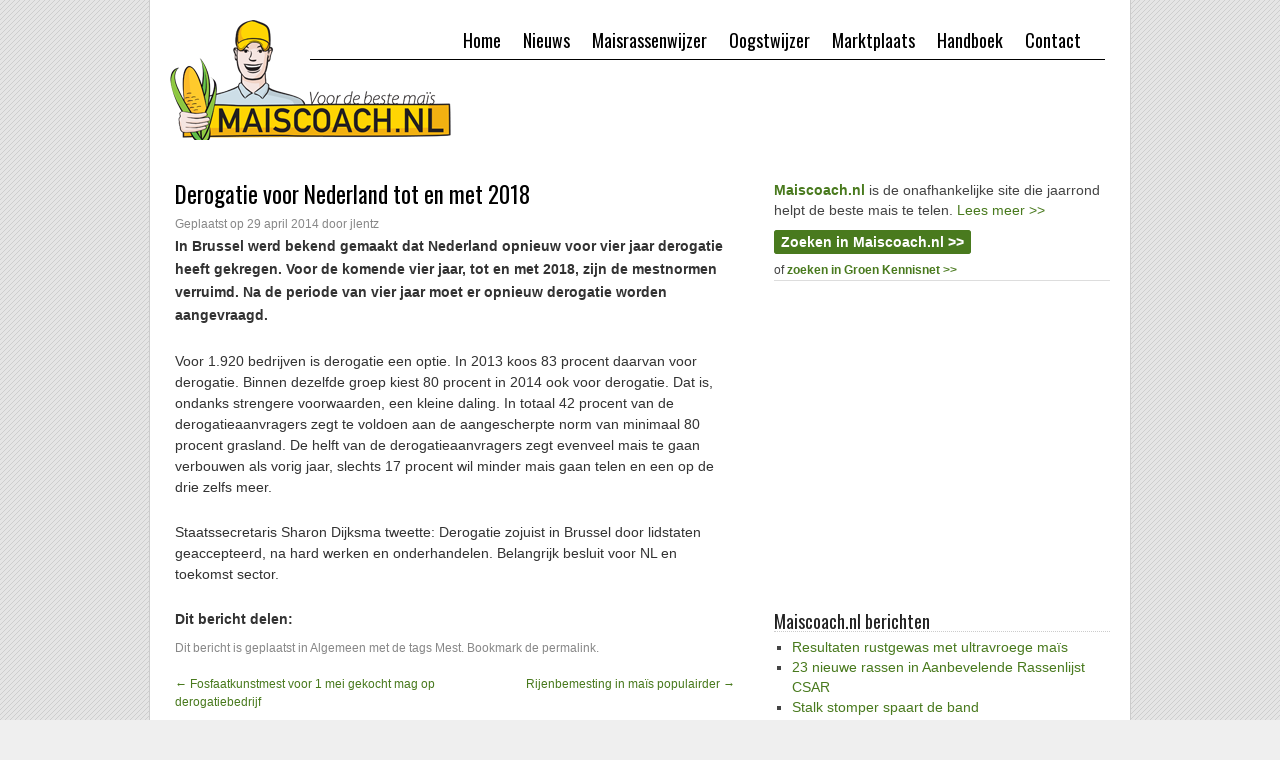

--- FILE ---
content_type: text/html; charset=UTF-8
request_url: https://www.maiscoach.nl/2014/04/29/derogatie-voor-nederland-tot-en-met-2018/
body_size: 5675
content:
<!DOCTYPE html>
<html lang="nl-NL">
<head>
<meta charset="UTF-8" />
<title>Derogatie voor Nederland tot en met 2018 | Maiscoach</title>
<link rel="profile" href="http://gmpg.org/xfn/11" />
<link rel="stylesheet" type="text/css" media="all" href="https://www.maiscoach.nl/wp-content/themes/template/style.css" />
<link rel="pingback" href="https://www.maiscoach.nl/xmlrpc.php" />
<meta name='robots' content='max-image-preview:large' />
	<style>img:is([sizes="auto" i], [sizes^="auto," i]) { contain-intrinsic-size: 3000px 1500px }</style>
	<link rel="alternate" type="application/rss+xml" title="Maiscoach &raquo; feed" href="https://www.maiscoach.nl/feed/" />
<link rel="alternate" type="application/rss+xml" title="Maiscoach &raquo; reacties feed" href="https://www.maiscoach.nl/comments/feed/" />
<link rel='stylesheet' id='wp-block-library-css' href='https://www.maiscoach.nl/wp-includes/css/dist/block-library/style.min.css?ver=6.8.3' type='text/css' media='all' />
<style id='classic-theme-styles-inline-css' type='text/css'>
/*! This file is auto-generated */
.wp-block-button__link{color:#fff;background-color:#32373c;border-radius:9999px;box-shadow:none;text-decoration:none;padding:calc(.667em + 2px) calc(1.333em + 2px);font-size:1.125em}.wp-block-file__button{background:#32373c;color:#fff;text-decoration:none}
</style>
<style id='global-styles-inline-css' type='text/css'>
:root{--wp--preset--aspect-ratio--square: 1;--wp--preset--aspect-ratio--4-3: 4/3;--wp--preset--aspect-ratio--3-4: 3/4;--wp--preset--aspect-ratio--3-2: 3/2;--wp--preset--aspect-ratio--2-3: 2/3;--wp--preset--aspect-ratio--16-9: 16/9;--wp--preset--aspect-ratio--9-16: 9/16;--wp--preset--color--black: #000000;--wp--preset--color--cyan-bluish-gray: #abb8c3;--wp--preset--color--white: #ffffff;--wp--preset--color--pale-pink: #f78da7;--wp--preset--color--vivid-red: #cf2e2e;--wp--preset--color--luminous-vivid-orange: #ff6900;--wp--preset--color--luminous-vivid-amber: #fcb900;--wp--preset--color--light-green-cyan: #7bdcb5;--wp--preset--color--vivid-green-cyan: #00d084;--wp--preset--color--pale-cyan-blue: #8ed1fc;--wp--preset--color--vivid-cyan-blue: #0693e3;--wp--preset--color--vivid-purple: #9b51e0;--wp--preset--gradient--vivid-cyan-blue-to-vivid-purple: linear-gradient(135deg,rgba(6,147,227,1) 0%,rgb(155,81,224) 100%);--wp--preset--gradient--light-green-cyan-to-vivid-green-cyan: linear-gradient(135deg,rgb(122,220,180) 0%,rgb(0,208,130) 100%);--wp--preset--gradient--luminous-vivid-amber-to-luminous-vivid-orange: linear-gradient(135deg,rgba(252,185,0,1) 0%,rgba(255,105,0,1) 100%);--wp--preset--gradient--luminous-vivid-orange-to-vivid-red: linear-gradient(135deg,rgba(255,105,0,1) 0%,rgb(207,46,46) 100%);--wp--preset--gradient--very-light-gray-to-cyan-bluish-gray: linear-gradient(135deg,rgb(238,238,238) 0%,rgb(169,184,195) 100%);--wp--preset--gradient--cool-to-warm-spectrum: linear-gradient(135deg,rgb(74,234,220) 0%,rgb(151,120,209) 20%,rgb(207,42,186) 40%,rgb(238,44,130) 60%,rgb(251,105,98) 80%,rgb(254,248,76) 100%);--wp--preset--gradient--blush-light-purple: linear-gradient(135deg,rgb(255,206,236) 0%,rgb(152,150,240) 100%);--wp--preset--gradient--blush-bordeaux: linear-gradient(135deg,rgb(254,205,165) 0%,rgb(254,45,45) 50%,rgb(107,0,62) 100%);--wp--preset--gradient--luminous-dusk: linear-gradient(135deg,rgb(255,203,112) 0%,rgb(199,81,192) 50%,rgb(65,88,208) 100%);--wp--preset--gradient--pale-ocean: linear-gradient(135deg,rgb(255,245,203) 0%,rgb(182,227,212) 50%,rgb(51,167,181) 100%);--wp--preset--gradient--electric-grass: linear-gradient(135deg,rgb(202,248,128) 0%,rgb(113,206,126) 100%);--wp--preset--gradient--midnight: linear-gradient(135deg,rgb(2,3,129) 0%,rgb(40,116,252) 100%);--wp--preset--font-size--small: 13px;--wp--preset--font-size--medium: 20px;--wp--preset--font-size--large: 36px;--wp--preset--font-size--x-large: 42px;--wp--preset--spacing--20: 0.44rem;--wp--preset--spacing--30: 0.67rem;--wp--preset--spacing--40: 1rem;--wp--preset--spacing--50: 1.5rem;--wp--preset--spacing--60: 2.25rem;--wp--preset--spacing--70: 3.38rem;--wp--preset--spacing--80: 5.06rem;--wp--preset--shadow--natural: 6px 6px 9px rgba(0, 0, 0, 0.2);--wp--preset--shadow--deep: 12px 12px 50px rgba(0, 0, 0, 0.4);--wp--preset--shadow--sharp: 6px 6px 0px rgba(0, 0, 0, 0.2);--wp--preset--shadow--outlined: 6px 6px 0px -3px rgba(255, 255, 255, 1), 6px 6px rgba(0, 0, 0, 1);--wp--preset--shadow--crisp: 6px 6px 0px rgba(0, 0, 0, 1);}:where(.is-layout-flex){gap: 0.5em;}:where(.is-layout-grid){gap: 0.5em;}body .is-layout-flex{display: flex;}.is-layout-flex{flex-wrap: wrap;align-items: center;}.is-layout-flex > :is(*, div){margin: 0;}body .is-layout-grid{display: grid;}.is-layout-grid > :is(*, div){margin: 0;}:where(.wp-block-columns.is-layout-flex){gap: 2em;}:where(.wp-block-columns.is-layout-grid){gap: 2em;}:where(.wp-block-post-template.is-layout-flex){gap: 1.25em;}:where(.wp-block-post-template.is-layout-grid){gap: 1.25em;}.has-black-color{color: var(--wp--preset--color--black) !important;}.has-cyan-bluish-gray-color{color: var(--wp--preset--color--cyan-bluish-gray) !important;}.has-white-color{color: var(--wp--preset--color--white) !important;}.has-pale-pink-color{color: var(--wp--preset--color--pale-pink) !important;}.has-vivid-red-color{color: var(--wp--preset--color--vivid-red) !important;}.has-luminous-vivid-orange-color{color: var(--wp--preset--color--luminous-vivid-orange) !important;}.has-luminous-vivid-amber-color{color: var(--wp--preset--color--luminous-vivid-amber) !important;}.has-light-green-cyan-color{color: var(--wp--preset--color--light-green-cyan) !important;}.has-vivid-green-cyan-color{color: var(--wp--preset--color--vivid-green-cyan) !important;}.has-pale-cyan-blue-color{color: var(--wp--preset--color--pale-cyan-blue) !important;}.has-vivid-cyan-blue-color{color: var(--wp--preset--color--vivid-cyan-blue) !important;}.has-vivid-purple-color{color: var(--wp--preset--color--vivid-purple) !important;}.has-black-background-color{background-color: var(--wp--preset--color--black) !important;}.has-cyan-bluish-gray-background-color{background-color: var(--wp--preset--color--cyan-bluish-gray) !important;}.has-white-background-color{background-color: var(--wp--preset--color--white) !important;}.has-pale-pink-background-color{background-color: var(--wp--preset--color--pale-pink) !important;}.has-vivid-red-background-color{background-color: var(--wp--preset--color--vivid-red) !important;}.has-luminous-vivid-orange-background-color{background-color: var(--wp--preset--color--luminous-vivid-orange) !important;}.has-luminous-vivid-amber-background-color{background-color: var(--wp--preset--color--luminous-vivid-amber) !important;}.has-light-green-cyan-background-color{background-color: var(--wp--preset--color--light-green-cyan) !important;}.has-vivid-green-cyan-background-color{background-color: var(--wp--preset--color--vivid-green-cyan) !important;}.has-pale-cyan-blue-background-color{background-color: var(--wp--preset--color--pale-cyan-blue) !important;}.has-vivid-cyan-blue-background-color{background-color: var(--wp--preset--color--vivid-cyan-blue) !important;}.has-vivid-purple-background-color{background-color: var(--wp--preset--color--vivid-purple) !important;}.has-black-border-color{border-color: var(--wp--preset--color--black) !important;}.has-cyan-bluish-gray-border-color{border-color: var(--wp--preset--color--cyan-bluish-gray) !important;}.has-white-border-color{border-color: var(--wp--preset--color--white) !important;}.has-pale-pink-border-color{border-color: var(--wp--preset--color--pale-pink) !important;}.has-vivid-red-border-color{border-color: var(--wp--preset--color--vivid-red) !important;}.has-luminous-vivid-orange-border-color{border-color: var(--wp--preset--color--luminous-vivid-orange) !important;}.has-luminous-vivid-amber-border-color{border-color: var(--wp--preset--color--luminous-vivid-amber) !important;}.has-light-green-cyan-border-color{border-color: var(--wp--preset--color--light-green-cyan) !important;}.has-vivid-green-cyan-border-color{border-color: var(--wp--preset--color--vivid-green-cyan) !important;}.has-pale-cyan-blue-border-color{border-color: var(--wp--preset--color--pale-cyan-blue) !important;}.has-vivid-cyan-blue-border-color{border-color: var(--wp--preset--color--vivid-cyan-blue) !important;}.has-vivid-purple-border-color{border-color: var(--wp--preset--color--vivid-purple) !important;}.has-vivid-cyan-blue-to-vivid-purple-gradient-background{background: var(--wp--preset--gradient--vivid-cyan-blue-to-vivid-purple) !important;}.has-light-green-cyan-to-vivid-green-cyan-gradient-background{background: var(--wp--preset--gradient--light-green-cyan-to-vivid-green-cyan) !important;}.has-luminous-vivid-amber-to-luminous-vivid-orange-gradient-background{background: var(--wp--preset--gradient--luminous-vivid-amber-to-luminous-vivid-orange) !important;}.has-luminous-vivid-orange-to-vivid-red-gradient-background{background: var(--wp--preset--gradient--luminous-vivid-orange-to-vivid-red) !important;}.has-very-light-gray-to-cyan-bluish-gray-gradient-background{background: var(--wp--preset--gradient--very-light-gray-to-cyan-bluish-gray) !important;}.has-cool-to-warm-spectrum-gradient-background{background: var(--wp--preset--gradient--cool-to-warm-spectrum) !important;}.has-blush-light-purple-gradient-background{background: var(--wp--preset--gradient--blush-light-purple) !important;}.has-blush-bordeaux-gradient-background{background: var(--wp--preset--gradient--blush-bordeaux) !important;}.has-luminous-dusk-gradient-background{background: var(--wp--preset--gradient--luminous-dusk) !important;}.has-pale-ocean-gradient-background{background: var(--wp--preset--gradient--pale-ocean) !important;}.has-electric-grass-gradient-background{background: var(--wp--preset--gradient--electric-grass) !important;}.has-midnight-gradient-background{background: var(--wp--preset--gradient--midnight) !important;}.has-small-font-size{font-size: var(--wp--preset--font-size--small) !important;}.has-medium-font-size{font-size: var(--wp--preset--font-size--medium) !important;}.has-large-font-size{font-size: var(--wp--preset--font-size--large) !important;}.has-x-large-font-size{font-size: var(--wp--preset--font-size--x-large) !important;}
:where(.wp-block-post-template.is-layout-flex){gap: 1.25em;}:where(.wp-block-post-template.is-layout-grid){gap: 1.25em;}
:where(.wp-block-columns.is-layout-flex){gap: 2em;}:where(.wp-block-columns.is-layout-grid){gap: 2em;}
:root :where(.wp-block-pullquote){font-size: 1.5em;line-height: 1.6;}
</style>
<link rel="https://api.w.org/" href="https://www.maiscoach.nl/wp-json/" /><link rel="alternate" title="JSON" type="application/json" href="https://www.maiscoach.nl/wp-json/wp/v2/posts/30361" /><link rel="EditURI" type="application/rsd+xml" title="RSD" href="https://www.maiscoach.nl/xmlrpc.php?rsd" />
<meta name="generator" content="WordPress 6.8.3" />
<link rel="canonical" href="https://www.maiscoach.nl/2014/04/29/derogatie-voor-nederland-tot-en-met-2018/" />
<link rel='shortlink' href='https://www.maiscoach.nl/?p=30361' />
<link rel="alternate" title="oEmbed (JSON)" type="application/json+oembed" href="https://www.maiscoach.nl/wp-json/oembed/1.0/embed?url=https%3A%2F%2Fwww.maiscoach.nl%2F2014%2F04%2F29%2Fderogatie-voor-nederland-tot-en-met-2018%2F" />
<link rel="alternate" title="oEmbed (XML)" type="text/xml+oembed" href="https://www.maiscoach.nl/wp-json/oembed/1.0/embed?url=https%3A%2F%2Fwww.maiscoach.nl%2F2014%2F04%2F29%2Fderogatie-voor-nederland-tot-en-met-2018%2F&#038;format=xml" />


<link href='https://fonts.googleapis.com/css?family=Oswald' rel='stylesheet' type='text/css'>

<link rel="shortcut icon" href="https://www.maiscoach.nl/favicon.png">

<script type='text/javascript'>
var googletag = googletag || {};
googletag.cmd = googletag.cmd || [];
(function() {
var gads = document.createElement('script');
gads.async = true;
gads.type = 'text/javascript';
var useSSL = 'https:' == document.location.protocol;
gads.src = (useSSL ? 'https:' : 'http:') + 
'//www.googletagservices.com/tag/js/gpt.js';
var node = document.getElementsByTagName('script')[0];
node.parentNode.insertBefore(gads, node);
})();
</script>

<script type='text/javascript'>
googletag.cmd.push(function() {
	googletag.pubads().setPrivacySettings({
      limitedAds: true,
    });
	googletag.defineSlot('/6275480/MC-rectangle-rechts', [336, 280], 'div-gpt-ad-1346168296501-0').addService(googletag.pubads());
	googletag.defineSlot('/6275480/MC-full-banner-header', [468, 60], 'div-gpt-ad-1346168369961-0').addService(googletag.pubads());
	googletag.pubads().enableSingleRequest();
	googletag.enableServices();
});
</script>










</head>

<body class="wp-singular post-template-default single single-post postid-30361 single-format-standard wp-theme-template">



<!-- Google Tag Manager -->
<noscript><iframe src="//www.googletagmanager.com/ns.html?id=GTM-WTXN2J"
height="0" width="0" style="display:none;visibility:hidden"></iframe></noscript>
<script>(function(w,d,s,l,i){w[l]=w[l]||[];w[l].push({'gtm.start':
new Date().getTime(),event:'gtm.js'});var f=d.getElementsByTagName(s)[0],
j=d.createElement(s),dl=l!='dataLayer'?'&l='+l:'';j.async=true;j.src=
'//www.googletagmanager.com/gtm.js?id='+i+dl;f.parentNode.insertBefore(j,f);
})(window,document,'script','dataLayer','GTM-WTXN2J');</script>
<!-- End Google Tag Manager -->

<div id="wrapper" class="hfeed">
	<div id="header">
<div id="masthead">

			<div id="access" role="navigation">
			  				<div class="skip-link screen-reader-text"><a href="#content" title="Spring naar inhoud">Spring naar inhoud</a></div>
								<div class="menu-header"><ul id="menu-hoofdmenu" class="menu"><li id="menu-item-33802" class="menu-item menu-item-type-post_type menu-item-object-page menu-item-33802"><a href="https://www.maiscoach.nl/contact/">Contact</a></li>
<li id="menu-item-33803" class="menu-item menu-item-type-post_type menu-item-object-page menu-item-33803"><a href="https://www.maiscoach.nl/handboek-snijmais/">Handboek</a></li>
<li id="menu-item-33804" class="menu-item menu-item-type-post_type menu-item-object-page menu-item-33804"><a href="https://www.maiscoach.nl/marktplaats/">Marktplaats</a></li>
<li id="menu-item-33806" class="menu-item menu-item-type-post_type menu-item-object-page menu-item-33806"><a href="https://www.maiscoach.nl/oogstwijzer/">Oogstwijzer</a></li>
<li id="menu-item-33811" class="menu-item menu-item-type-post_type menu-item-object-page menu-item-33811"><a href="https://www.maiscoach.nl/maisrassenwijzer/">Maisrassenwijzer</a></li>
<li id="menu-item-33805" class="menu-item menu-item-type-post_type menu-item-object-page current_page_parent menu-item-33805"><a href="https://www.maiscoach.nl/nieuws/">Nieuws</a></li>
<li id="menu-item-33801" class="menu-item menu-item-type-custom menu-item-object-custom menu-item-home menu-item-33801"><a href="http://www.maiscoach.nl/">Home</a></li>
</ul></div>			</div><!-- #access -->

<div style="float:right; margin-top:20px; margin-right:5px;">

<!-- MC-full-banner-header -->
<div id='div-gpt-ad-1346168369961-0' style='width:468px; height:60px;'>
<script type='text/javascript'>
googletag.cmd.push(function() { googletag.display('div-gpt-ad-1346168369961-0'); });
</script>
</div>

</div>
		</div><!-- #masthead -->
	</div><!-- #header -->

	<div id="main">

		<div id="container">
			<div id="content" role="main">

			


				<div id="post-30361" class="post-30361 post type-post status-publish format-standard hentry category-geen-categorie tag-mest">
					<h1 class="entry-title">Derogatie voor Nederland tot en met 2018</h1>

					<div class="entry-meta">
						<span class="meta-prep meta-prep-author">Geplaatst op</span> <a href="https://www.maiscoach.nl/2014/04/29/derogatie-voor-nederland-tot-en-met-2018/" title="11:03" rel="bookmark"><span class="entry-date">29 april 2014</span></a> <span class="meta-sep">door</span> <span class="author vcard"><a class="url fn n" href="https://www.maiscoach.nl/author/jlentz/" title="Bekijk alle berichten van jlentz">jlentz</a></span>					</div><!-- .entry-meta -->

					<div class="entry-content">
						<p>In Brussel werd bekend gemaakt dat Nederland opnieuw voor vier jaar derogatie heeft gekregen. Voor de komende vier jaar, tot en met 2018, zijn de mestnormen verruimd. Na de periode van vier jaar moet er opnieuw derogatie worden aangevraagd.</p>
<p>Voor 1.920 bedrijven is derogatie een optie. In 2013 koos 83 procent daarvan voor derogatie. Binnen dezelfde groep kiest 80 procent in 2014 ook voor derogatie. Dat is, ondanks strengere voorwaarden, een kleine daling. In totaal 42 procent van de derogatieaanvragers zegt te voldoen aan de aangescherpte norm van minimaal 80 procent grasland. De helft van de derogatieaanvragers zegt evenveel mais te gaan verbouwen als vorig jaar, slechts 17 procent wil minder mais gaan telen en een op de drie zelfs meer.</p>
<p>Staatssecretaris Sharon Dijksma tweette: Derogatie zojuist in Brussel door lidstaten geaccepteerd, na hard werken en onderhandelen. Belangrijk besluit voor NL en toekomst sector.</p>
												


					</div><!-- .entry-content -->




<!-- AddThis Button BEGIN -->
<div class="ddthis_toolbox addthis_default_style " style="width:100%;">
<div class="deeltekst">Dit bericht delen:</div>
<a class="addthis_button_preferred_1"></a>
<a class="addthis_button_preferred_2"></a>
<a class="addthis_button_preferred_3"></a>
<a class="addthis_button_preferred_4"></a>
<a class="addthis_button_preferred_5"></a>
<a class="addthis_button_compact"></a>
<div style="clear:left;"></div>
</div>

<script type="text/javascript" src="https://s7.addthis.com/js/300/addthis_widget.js#pubid=503f5ce77f0716b7"></script>
<!-- AddThis Button END -->













					<div class="entry-utility">
						Dit bericht is geplaatst in <a href="https://www.maiscoach.nl/categorie/geen-categorie/" rel="category tag">Algemeen</a> met de tags <a href="https://www.maiscoach.nl/dossier/mest/" rel="tag">Mest</a>. Bookmark de <a href="https://www.maiscoach.nl/2014/04/29/derogatie-voor-nederland-tot-en-met-2018/" title="Permalink naar Derogatie voor Nederland tot en met 2018" rel="bookmark">permalink</a>.											</div><!-- .entry-utility -->
					
					

					
					
				</div><!-- #post-## -->

				<div id="nav-below" class="navigation">
					<div class="nav-previous"><a href="https://www.maiscoach.nl/2014/04/29/fosfaatkunstmest-voor-1-mei-gekocht-mag-op-derogatiebedrijf/" rel="prev"><span class="meta-nav">&larr;</span> Fosfaatkunstmest voor 1 mei gekocht mag op derogatiebedrijf</a></div>
					<div class="nav-next"><a href="https://www.maiscoach.nl/2014/04/29/rijenbemesting-mais-populairder/" rel="next">Rijenbemesting in maïs populairder <span class="meta-nav">&rarr;</span></a></div>
				</div><!-- #nav-below -->

				
			<div id="comments">


	<p class="nocomments">Reacties zijn gesloten.</p>



</div><!-- #comments -->


			</div><!-- #content -->
		</div><!-- #container -->


		<div id="primary" class="widget-area" role="complementary">
			<ul class="xoxo">

<li id="text-2" class="widget-container widget_text">			<div class="textwidget"><div>
<p style="margin:0;"><a href="http://www.maiscoach.nl/contact/over-maiscoach"><strong>Maiscoach.nl</strong></a> is de onafhankelijke site die jaarrond helpt de beste mais te telen. <a href="http://www.maiscoach.nl/contact/over-maiscoach">Lees meer &gt;&gt;</a>
</p>

<div style="margin-top:5px; padding-top:7px; font-weight:bold;"><a style="border-radius:3px; border:1px solid #497A1E; background-color:#497A1E; color:#ffffff; padding:3px 6px;" href="http://www.maiscoach.nl/zoek/">Zoeken in Maiscoach.nl &gt;&gt;</a></div>

<div style="border-bottom: 1px solid #ddd; margin-top: 8px; font-size:12px;">of <a  href="http://www.maiscoach.nl/zoeken/"><b>zoeken in Groen Kennisnet &gt;&gt;</b></a><div></div></div>
</div>

<!-- MC-rectangle-rechts -->
<div id='div-gpt-ad-1346168296501-0' style='width: 336px; height: 280px; margin-top: 20px; margin-bottom: 30px;'>
<script type='text/javascript'>
googletag.cmd.push(function() { googletag.display('div-gpt-ad-1346168296501-0'); });
</script>
</div>
</div>
		</li>
		<li id="recent-posts-3" class="widget-container widget_recent_entries">
		<div class="widget-title">Maiscoach.nl berichten</div>
		<ul>
											<li>
					<a href="https://www.maiscoach.nl/2024/12/19/resultaten-rustgewas-met-ultravroege-mais/">Resultaten rustgewas met ultravroege maïs</a>
									</li>
											<li>
					<a href="https://www.maiscoach.nl/2024/12/10/23-nieuwe-rassen-in-aanbevelende-rassenlijst-csar/">23 nieuwe rassen in Aanbevelende Rassenlijst CSAR</a>
									</li>
											<li>
					<a href="https://www.maiscoach.nl/2024/11/20/stalk-stomper-spaart-de-band/">Stalk stomper spaart de band</a>
									</li>
											<li>
					<a href="https://www.maiscoach.nl/2024/11/12/eerste-snijmais-van-2024-van-hoge-kwaliteit/">Eerste snijmais van 2024 van hoge kwaliteit</a>
									</li>
											<li>
					<a href="https://www.maiscoach.nl/2024/10/22/mais-hakselen-in-oosterwolde/">Mais hakselen in Oosterwolde</a>
									</li>
					</ul>

		</li><li id="text-7" class="widget-container widget_text">			<div class="textwidget"><div style="margin-top:25px; padding-bottom:5px; text-align:center;">
<a href="https://www.maiscoach.nl/maisrassenwijzer/"><div style="font-family: 'Oswald',sans-serif; font-size: 20px; padding: 10px; background-color: rgb(255, 213, 3); color: rgb(0, 0, 0); margin-left: 2px; width: 309px; border-radius: 3px; box-shadow: 1px 1px 2px rgb(170, 170, 170);">Maisrassenlijsten &gt;&gt;</div></a>
</div>

<div style="margin-top:15px; margin-bottom:20px; padding-bottom:5px; text-align:center;">
<a href="http://www.maiscoach.nl/marktplaats/"><div style="font-family: 'Oswald',sans-serif; font-size: 20px; padding: 10px; background-color: rgb(255, 213, 3); color: rgb(0, 0, 0); margin-left: 2px; width: 309px; border-radius: 3px; box-shadow: 1px 1px 2px rgb(170, 170, 170);">Marktplaats &gt;&gt;</div></a>
</div>


</div>
		</li>			</ul>
		</div><!-- #primary .widget-area -->

	</div><!-- #main -->

	<div id="footer" role="contentinfo">
		<div id="colophon">




			<div id="footer-widget-area" role="complementary">

				<div id="first" class="widget-area">
					<ul class="xoxo">
						<li id="text-6" class="widget-container widget_text">			<div class="textwidget"><div class="textwidget"><div><p style="font-size:11px; font-weight:bold">Maiscoach.nl is een product van:</p></div>

<div style="float:left;"><a id="Footer-AgriMedia"  target="_blank" href="http://www.agrimedia.nl"><img border="0" src="https://www.maiscoach.nl/images/AgriMedia_logo.png"></a></div>

</div>
		</li>					</ul>
				</div><!-- #first .widget-area -->




			</div><!-- #footer-widget-area -->





		</div><!-- #colophon -->
	</div><!-- #footer -->

</div><!-- #wrapper -->

<script type="speculationrules">
{"prefetch":[{"source":"document","where":{"and":[{"href_matches":"\/*"},{"not":{"href_matches":["\/wp-*.php","\/wp-admin\/*","\/wp-content\/uploads\/*","\/wp-content\/*","\/wp-content\/plugins\/*","\/wp-content\/themes\/template\/*","\/*\\?(.+)"]}},{"not":{"selector_matches":"a[rel~=\"nofollow\"]"}},{"not":{"selector_matches":".no-prefetch, .no-prefetch a"}}]},"eagerness":"conservative"}]}
</script>
</body>
</html>


--- FILE ---
content_type: text/html; charset=utf-8
request_url: https://www.google.com/recaptcha/api2/aframe
body_size: 269
content:
<!DOCTYPE HTML><html><head><meta http-equiv="content-type" content="text/html; charset=UTF-8"></head><body><script nonce="wybGFsV-SR-zQllWXCvFmA">/** Anti-fraud and anti-abuse applications only. See google.com/recaptcha */ try{var clients={'sodar':'https://pagead2.googlesyndication.com/pagead/sodar?'};window.addEventListener("message",function(a){try{if(a.source===window.parent){var b=JSON.parse(a.data);var c=clients[b['id']];if(c){var d=document.createElement('img');d.src=c+b['params']+'&rc='+(localStorage.getItem("rc::a")?sessionStorage.getItem("rc::b"):"");window.document.body.appendChild(d);sessionStorage.setItem("rc::e",parseInt(sessionStorage.getItem("rc::e")||0)+1);localStorage.setItem("rc::h",'1769236523915');}}}catch(b){}});window.parent.postMessage("_grecaptcha_ready", "*");}catch(b){}</script></body></html>